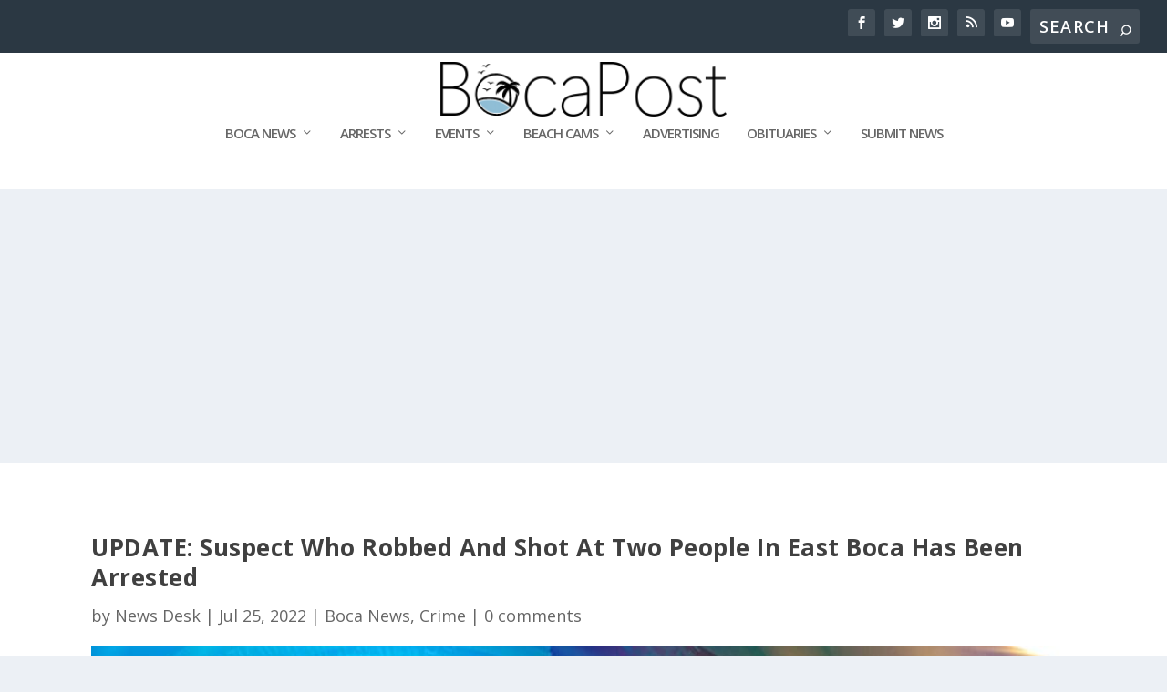

--- FILE ---
content_type: text/html; charset=utf-8
request_url: https://www.google.com/recaptcha/api2/aframe
body_size: 266
content:
<!DOCTYPE HTML><html><head><meta http-equiv="content-type" content="text/html; charset=UTF-8"></head><body><script nonce="0S5Bie6BlBLY-2pXIToGig">/** Anti-fraud and anti-abuse applications only. See google.com/recaptcha */ try{var clients={'sodar':'https://pagead2.googlesyndication.com/pagead/sodar?'};window.addEventListener("message",function(a){try{if(a.source===window.parent){var b=JSON.parse(a.data);var c=clients[b['id']];if(c){var d=document.createElement('img');d.src=c+b['params']+'&rc='+(localStorage.getItem("rc::a")?sessionStorage.getItem("rc::b"):"");window.document.body.appendChild(d);sessionStorage.setItem("rc::e",parseInt(sessionStorage.getItem("rc::e")||0)+1);localStorage.setItem("rc::h",'1765487223615');}}}catch(b){}});window.parent.postMessage("_grecaptcha_ready", "*");}catch(b){}</script></body></html>

--- FILE ---
content_type: text/css
request_url: https://bocapost.com/wp-content/et-cache/global/et-extra-customizer-global.min.css?ver=1765260999
body_size: -128
content:
h1,h2,h3,h4,h5,h6,h1 a,h2 a,h3 a,h4 a,h5 a,h6 a{font-size:21px}body{font-size:18px}h1,h2,h3,h4,h5,h6,h1 a,h2 a,h3 a,h4 a,h5 a,h6 a{font-weight:bold;font-style:normal;text-transform:none;text-decoration:none}#et-menu li a{font-size:15px}#et-menu li{letter-spacing:-1px}#et-menu>li a,#et-menu>li.menu-item-has-children>a:after,#et-menu>li.mega-menu-featured>a:after,#et-extra-mobile-menu>li.mega-menu-featured>a:after{color:rgba(0,0,0,0.6)}#et-menu>li>a:hover,#et-menu>li.menu-item-has-children>a:hover:after,#et-menu>li.mega-menu-featured>a:hover:after,#et-navigation>ul#et-menu>li.current-menu-item>a,#et-navigation>ul#et-menu>li.current_page_item>a,#et-extra-mobile-menu>li.mega-menu-featured>a:hover:after,#et-extra-mobile-menu>li.current-menu-item>a,#et-extra-mobile-menu>li.current_page_item>a,#et-extra-mobile-menu>li>a:hover{color:rgba(0,0,0,0.23)}#et-navigation>ul>li>a:before{background-color:rgba(0,0,0,0.23)}#main-header{background-color:#ffffff}.et-fixed-header #et-menu li a{font-size:12px}.et-fixed-header #main-header{background-color:#ffffff}@media only screen and (min-width:768px){#main-header .logo{height:60.8px;margin:9.6px 0}.header.left-right #et-navigation>ul>li>a{padding-bottom:32.5px}}@media only screen and (min-width:768px){.et-fixed-header #main-header .logo{height:49.2px;margin:5.4px 0}.et-fixed-header .header.left-right #et-navigation>ul>li>a{padding-bottom:24px}}.et_pb_module.et_pb_widget_area .et_pb_widget{width:100%!important}#et-navigation li a{padding:4px 0}.et-top-cart-total{display:none!important}body{padding-bottom:150px}